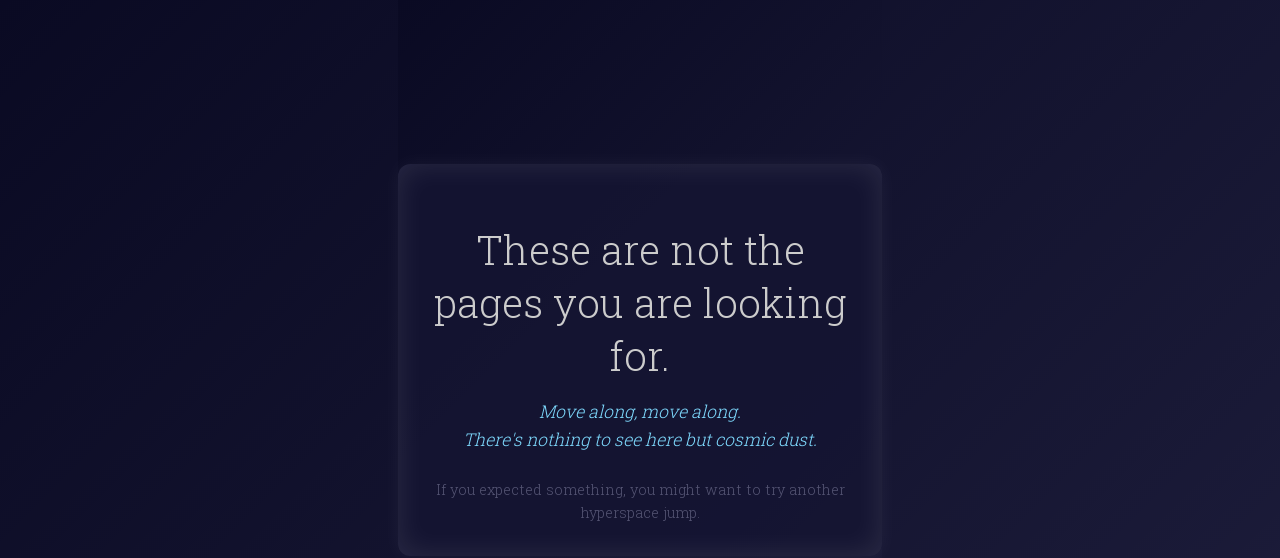

--- FILE ---
content_type: text/html
request_url: https://www.nwrecumbentcycles.com/
body_size: 905
content:
<!DOCTYPE html>
<html lang="en">
<head>
<meta charset="UTF-8" />
<meta name="viewport" content="width=device-width, initial-scale=1" />
<title>Nothing Here</title>
<style>
  @import url('https://fonts.googleapis.com/css2?family=Roboto+Slab:wght@300&display=swap');
  html, body {
    height: 100%;
    margin: 0;
    background: linear-gradient(135deg, #0a0a23, #1c1c3a);
    color: #cccccc;
    font-family: 'Roboto Slab', serif;
    display: flex;
    align-items: center;
    justify-content: center;
    text-align: center;
  }
  .container {
    max-width: 420px;
    padding: 2rem;
    background: rgba(20, 20, 50, 0.85);
    border-radius: 12px;
    box-shadow:
      0 0 20px rgba(255, 255, 255, 0.05),
      inset 0 0 30px rgba(255, 255, 255, 0.1);
  }
  h1 {
    font-weight: 300;
    font-size: 2.5rem;
    margin-bottom: 0.5rem;
  }
  p {
    font-weight: 300;
    font-size: 1.1rem;
    line-height: 1.6;
    margin: 1rem 0 0;
    color: #aaaabb;
  }
  .emphasis {
    color: #7fdbff;
    font-style: italic;
  }
  .subtle {
    font-size: 0.9rem;
    color: #555574;
    margin-top: 1.5rem;
  }
</style>
</head>
<body>
  <div class="container" role="main" aria-labelledby="title">
    <h1 id="title">These are not the pages you are looking for.</h1>
    <p class="emphasis">Move along, move along.<br />There's nothing to see here but cosmic dust.</p>
    <p class="subtle">If you expected something, you might want to try another hyperspace jump.</p>
  </div>
<script defer src="https://static.cloudflareinsights.com/beacon.min.js/vcd15cbe7772f49c399c6a5babf22c1241717689176015" integrity="sha512-ZpsOmlRQV6y907TI0dKBHq9Md29nnaEIPlkf84rnaERnq6zvWvPUqr2ft8M1aS28oN72PdrCzSjY4U6VaAw1EQ==" data-cf-beacon='{"version":"2024.11.0","token":"590a616444d449a99560bc554e96820d","r":1,"server_timing":{"name":{"cfCacheStatus":true,"cfEdge":true,"cfExtPri":true,"cfL4":true,"cfOrigin":true,"cfSpeedBrain":true},"location_startswith":null}}' crossorigin="anonymous"></script>
</body>
</html>